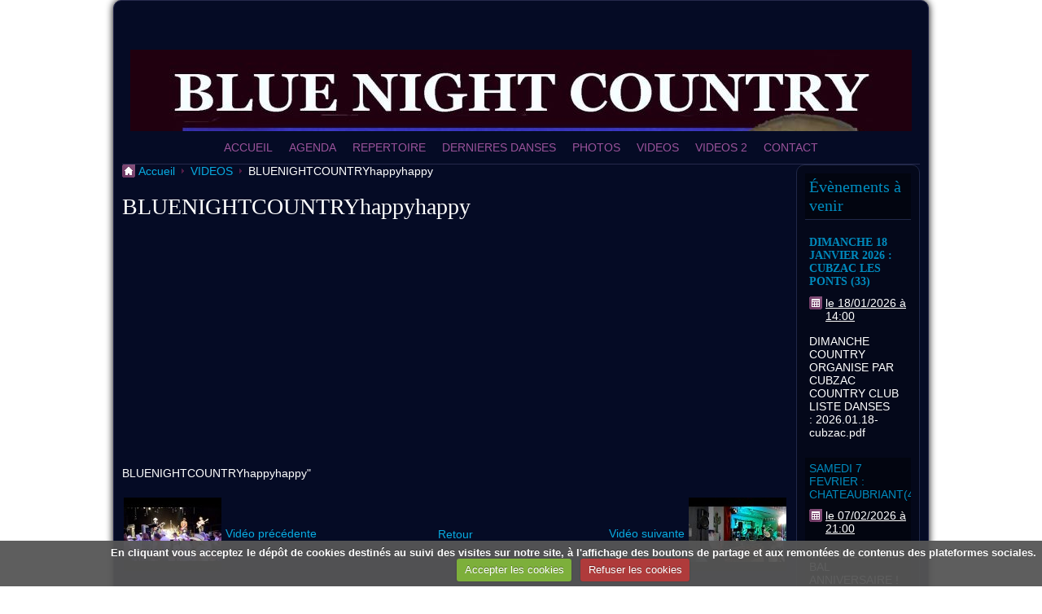

--- FILE ---
content_type: text/html; charset=UTF-8
request_url: http://www.blue-night-country.fr/videos/bluenightcountryhappyhappy.html
body_size: 12920
content:
            <!DOCTYPE html>

<html lang="fr">
<head>
<title>BLUENIGHTCOUNTRYhappyhappy</title>
<!-- maximalist / purpledots -->
  <meta property="og:title" content="BLUENIGHTCOUNTRYhappyhappy"/>
  <meta property="og:url" content="http://www.blue-night-country.fr/videos/bluenightcountryhappyhappy.html"/>
  <meta property="og:type" content="website"/>
  <meta name="description" content="BLUENIGHTCOUNTRYhappyhappy&quot;" />
  <meta property="og:description" content="BLUENIGHTCOUNTRYhappyhappy&quot;"/>
  <link rel="canonical" href="http://www.blue-night-country.fr/videos/bluenightcountryhappyhappy.html">
<meta name="generator" content="e-monsite (e-monsite.com)">
<meta http-equiv="content-type" content="text/html; charset=utf-8">









<!--[if IE]>
<meta http-equiv="X-UA-Compatible" content="IE=edge"/>
<![endif]-->
<link href="//www.blue-night-country.fr/medias/static/themes/icons/bitcons/purple/icons.css" rel="stylesheet">
<link href="//www.blue-night-country.fr/themes/combined.css" rel="stylesheet">

<script type="text/javascript" src="//www.blue-night-country.fr/medias/static/themes/jquery/jquery.min.js"></script>
<script type="text/javascript" src="//www.blue-night-country.fr/themes/combined.js"></script>

    <script src="//www.blue-night-country.fr/medias/static/jqueryCuttr/jquery.cookie.js"></script>
    <script src="//www.blue-night-country.fr/medias/static/jqueryCuttr/jquery.cookiecuttr.js"></script>
    <script>
    $(document).ready(function(){
        $.cookieCuttr({
            cookieNotificationLocationBottom : true,
            cookieDeclineButton : true,
            cookieResetButton : false,
            cookieAcceptButtonText :'Accepter\u0020les\u0020cookies',
            cookieDeclineButtonText :'Refuser\u0020les\u0020cookies',
            cookieResetButtonText : 'R\u00E9initialiser\u0020les\u0020cookies',
            cookieAnalyticsMessage : 'En\u0020cliquant\u0020vous\u0020acceptez\u0020le\u0020d\u00E9p\u00F4t\u0020de\u0020cookies\u0020destin\u00E9s\u0020au\u0020suivi\u0020des\u0020visites\u0020sur\u0020notre\u0020site,\u0020\u00E0\u0020l\u0027affichage\u0020des\u0020boutons\u0020de\u0020partage\u0020et\u0020aux\u0020remont\u00E9es\u0020de\u0020contenus\u0020des\u0020plateformes\u0020sociales.',
            cookieWhatAreLinkText : ''      
        });
    });
    </script>

<script type="text/javascript">

</script>
<script async src="https://www.googletagmanager.com/gtag/js?id=G-4VN4372P6E"></script>
<script>
    window.dataLayer = window.dataLayer || [];
    function gtag(){dataLayer.push(arguments);}
    
    gtag('consent', 'default', {
        'ad_storage': 'denied',
        'analytics_storage': 'denied'
    });
    
    gtag('js', new Date());
    gtag('config', 'G-4VN4372P6E');
</script>

</head>
<body id="videos_run_bluenightcountryhappyhappy" class="default">

<div id="wrapper_container">

      <div id="container">
   
   
   <div id="header">
      <div class="container">
            <div id="title_container">
      <p id="title"><a href="http://www.blue-night-country.fr/">BLUE NIGHT COUNTRY</a></p>
      <p id="subtitle"></p>
      </div>
                        </div>
   </div>

      
          
         <div id="menu_h1" class="menu_h fixed">
               <ul class="menu">
         <li class="nav_item item_0 first_menu_item ">
         <a href="http://www.blue-night-country.fr/" class="menu_item" >ACCUEIL</a>
               </li>
            <li class="nav_item item_1  ">
         <a href="http://www.blue-night-country.fr/agenda/" class="menu_item" >AGENDA</a>
               </li>
            <li class="nav_item item_2  ">
         <a href="http://www.blue-night-country.fr/pages/repertoire.html" class="menu_item" >REPERTOIRE</a>
               </li>
            <li class="nav_item item_3  ">
         <a href="http://www.blue-night-country.fr/pages/dernieres-danses.html" class="menu_item" >DERNIERES DANSES</a>
               </li>
            <li class="nav_item item_4  ">
         <a href="http://www.blue-night-country.fr/album-photos/" class="menu_item" >PHOTOS</a>
               </li>
            <li class="nav_item item_5  ">
         <a href="http://www.blue-night-country.fr/videos/" class="menu_item" >VIDEOS </a>
               </li>
            <li class="nav_item item_6  ">
         <a href="http://www.blue-night-country.fr/pages/souvenirs-de-soirees.html" class="menu_item" onclick="window.open(this.href);return false;">VIDEOS 2</a>
               </li>
            <li class="nav_item item_7  last_menu_item">
         <a href="http://www.blue-night-country.fr/contact/" class="menu_item" >CONTACT</a>
               </li>
         </ul>

                     </div>
            
         
         
         <div id="content" class="two-columns sidebar1">
               <ul id="breadcrumbs" class="no_mobile">
                  <li class="breadcrumbs_home ico_home">
            <a href="http://www.blue-night-country.fr/" title="BLUE NIGHT COUNTRY">Accueil</a>
         </li>
                        <li class="ico_arrow_breadcrumbs"><a href="http://www.blue-night-country.fr/videos/" title="VIDEOS">VIDEOS</a></li>
                        <li class="breadcrumbs_current ico_arrow_breadcrumbs">
            BLUENIGHTCOUNTRYhappyhappy
         </li>
            </ul>
            
            <h1 class="video_item_title main_title">BLUENIGHTCOUNTRYhappyhappy</h1>

        
      <div class="video_item_player">
               <iframe title="YouTube video player" width="480" height="270" src="//www.youtube.com/embed/kbiwlQY8hSw" frameborder="0" allowfullscreen></iframe>
         </div>
   
   <p class="video_item_description">
      BLUENIGHTCOUNTRYhappyhappy"
   </p>

<table class="category_navigation">
   <tr>
   <td class="previous_item">
         <a href="http://www.blue-night-country.fr/videos/bluenightcountryalbertvillemeddley1.html" title=""><span><img src="https://i.ytimg.com/vi/siBfeaXLQ8s/default.jpg?fx=c_50_50" alt="" />Vidéo précédente</span></a> 
      </td>

   <td class="category_item">
      <a href="http://www.blue-night-country.fr/videos/">Retour</a>
   </td>
   
   <td class="next_item">
         <a href="http://www.blue-night-country.fr/videos/bluenightcountrynancymulligan.html" title=""><span>Vidéo suivante<img src="https://i.ytimg.com/vi/TtP6DuO8gng/default.jpg?fx=c_50_50" alt="" /></span></a>
      </td>
   </tr>
</table>

   


            <div class="clear"></div>

                     </div><!-- /main -->

                     <div class="sidebar" id="sidebar1">
               <div class="widgets">
                                                                                 <div class="widget widget_event_comingup ddm">
                        
               <h4>

      
      Évènements à venir

      
      </h4>
         
                        <div class="widget_content">
                                    <div class="diary_item widget_item widget_odd_item">
        <p class="diary_item_title item_title"><a href="http://www.blue-night-country.fr/agenda/dimanche-18-janvier-2026-cubsac-les-ponts-33.html">DIMANCHE 18 JANVIER 2026 : CUBZAC LES PONTS (33)</a></p>
    <ul class="diary_item_infos item_infos">
        <li class="diary_item_date ico ico_calendar">
            <a href="http://www.blue-night-country.fr/agenda/do/icalendar/68627fdf77ad5a214588c84f/" title="Ajouter au calendrier">            le 18/01/2026  à 14:00            </a>        </li>
    
                
            </ul>
        <div class="diary_item_description"><p>DIMANCHE COUNTRY ORGANISE PAR CUBZAC COUNTRY CLUB

LISTE DANSES : 2026.01.18-cubzac.pdf
</p></div>
        
    </div>            <div class="diary_item widget_item widget_even_item">
        <p class="diary_item_title item_title"><a href="http://www.blue-night-country.fr/agenda/samedi-7-fevrier.html">SAMEDI 7 FEVRIER : CHATEAUBRIANT(44)</a></p>
    <ul class="diary_item_infos item_infos">
        <li class="diary_item_date ico ico_calendar">
            <a href="http://www.blue-night-country.fr/agenda/do/icalendar/674e206046a45a21458856d8/" title="Ajouter au calendrier">            le 07/02/2026  à 21:00            </a>        </li>
    
                
            </ul>
        <div class="diary_item_description"><p>GRANDE SOIREE BAL ANNIVERSAIRE !

20 ANS DES WESTERN COUNTRY DANCE  Halle de BERE Rue Brient 1er Chateaubriant(44)

12€ sur réservation 15€ sur place ...</p></div>
        
    </div>            <div class="diary_item widget_item widget_odd_item">
        <p class="diary_item_title item_title"><a href="http://www.blue-night-country.fr/agenda/samedi-7-fevrier-denges-suisse.html">SAMEDI 14 FEVRIER : DENGES (Suisse)</a></p>
    <ul class="diary_item_infos item_infos">
        <li class="diary_item_date ico ico_calendar">
            <a href="http://www.blue-night-country.fr/agenda/do/icalendar/67ea4cf642525a2145884b70/" title="Ajouter au calendrier">            le 14/02/2026  à 20:00            </a>        </li>
    
                
            </ul>
        <div class="diary_item_description"><p>BAL ORGANISE PAR LES HAPPY BOOTS  Salle de la Crosette à Denges 

0041 79 273 80 55 

Mail : bgygax70@Gmail.com

LISTE DANSES : 2026.02.14-denge ...</p></div>
        
    </div>            <div class="diary_item widget_item widget_even_item">
        <p class="diary_item_title item_title"><a href="http://www.blue-night-country.fr/agenda/dimanche-8-ars-2026-levier-25.html">DIMANCHE 8 MARS  2026 : LEVIER (25)</a></p>
    <ul class="diary_item_infos item_infos">
        <li class="diary_item_date ico ico_calendar">
            <a href="http://www.blue-night-country.fr/agenda/do/icalendar/68db9e327e385a2145889aa1/" title="Ajouter au calendrier">            le 08/03/2026  à 14:00            </a>        </li>
    
                
            </ul>
        <div class="diary_item_description"><p>BAL ORGANISE PAR CLUB ESCRIME DE LEVIER

07 83 93 66 45   marco.burla15@gmail.com

 


</p></div>
        
    </div>            <div class="diary_item widget_item widget_odd_item">
        <p class="diary_item_title item_title"><a href="http://www.blue-night-country.fr/agenda/samedi-avril-verson-14.html">SAMEDI 4 AVRIL : VERSON (14)</a></p>
    <ul class="diary_item_infos item_infos">
        <li class="diary_item_date ico ico_calendar">
            <a href="http://www.blue-night-country.fr/agenda/do/icalendar/68f790da7e6a00000002a0ef/" title="Ajouter au calendrier">            le 04/04/2026  à 20:30            </a>        </li>
    
                
            </ul>
        <div class="diary_item_description"><p>GRAND BAL DES CAEN COUNTRY DANCE 

Contact : 06 75 34 26 10 - 06 10 49 02 55
</p></div>
        
    </div>    
                        </div>
                        </div>
                                                                                                                                 <div class="widget widget_page_category ddm">
                        
               <h4>

      
      Menu

      
      </h4>
         
                        <div class="widget_content">
                                 <ul class="pages_list_widget menu">
            
      
                        <li class="nav_item item1 first page odd_item"><a href="http://www.blue-night-country.fr/pages/contact.html" title="CONTACT" class="menu_item">CONTACT</a></li>
            
                                       <li class="nav_item item2 page even_item"><a href="http://www.blue-night-country.fr/pages/presentation.html" title="PRESENTATION" class="menu_item">PRESENTATION</a></li>
            
                                       <li class="nav_item item3 page odd_item"><a href="http://www.blue-night-country.fr/pages/dernieres-danses.html" title="DERNIERES DANSES" class="menu_item">DERNIERES DANSES</a></li>
            
                                       <li class="nav_item item4 page even_item"><a href="http://www.blue-night-country.fr/pages/repertoire.html" title="REPERTOIRE" class="menu_item">REPERTOIRE</a></li>
            
                                       <li class="nav_item item5 last page odd_item"><a href="http://www.blue-night-country.fr/pages/souvenirs-de-soirees.html" title="VIDEOS SOUVENIRS" class="menu_item">VIDEOS SOUVENIRS</a></li>
            
                           
         </ul>
   


                        </div>
                        </div>
                                                                                                   </div>
            </div><!-- /sidebar1 -->
         
                  <div class="clear"></div>
      
         
         </div><!-- /container -->

    
   <div id="footer">
      <div class="container">
            
               </div>
   </div>

   
            
   
   </div><!-- /wrapper_container -->
    

 
    
						 	 




</body>
</html>

--- FILE ---
content_type: text/css
request_url: http://www.blue-night-country.fr/medias/static/themes/icons/bitcons/purple/icons.css
body_size: 579
content:
.ico_add{
	background-image: url('ico_add.png');
}
.ico_arrow_breadcrumbs{
	background-image: url('ico_arrow_breadcrumbs.png');
}
.ico_arrow_right{
	background-image: url('ico_arrow_right.png');
}
.ico_calendar{
	background-image: url('ico_calendar.png');
}
.ico_cart{
	background-image: url('ico_cart.png');
}
.ico_chat{
	background-image: url('ico_chat.png');
}
.ico_check{
	background-image: url('ico_check.png');
}
.ico_comment{
	background-image: url('ico_comment.png');
}
.ico_cross{
	background-image: url('ico_cross.png');
}
.ico_earth{
	background-image: url('ico_earth.png');
}
.ico_edit{
	background-image: url('ico_edit.png');
}
.ico_file{
	background-image: url('ico_file.png');
}
.ico_flag{
	background-image: url('ico_flag.png');
}
.ico_folder{
	background-image: url('ico_folder.png');
}
.ico_group{
	background-image: url('ico_group.png');
}
.ico_help{
	background-image: url('ico_help.png');
}
.ico_home{
	background-image: url('ico_home.png');
}
.ico_info{
	background-image: url('ico_info.png');
}
.ico_lock{
	background-image: url('ico_lock.png');
}
.ico_mail{
	background-image: url('ico_mail.png');
}
.ico_pdf{
	background-image: url('../../common/file_pdf.png');
}
.ico_price{
	background-image: url('ico_price.png');
}
.ico_reload{
	background-image: url('ico_reload.png');
}
.ico_search{
	background-image: url('ico_search.png');
}
.ico_sound{
	background-image: url('ico_sound.png');
}
.ico_tags{
	background-image: url('ico_flag.png');
}
.ico_text{
	background-image: url('ico_text.png');
}
.ico_time{
	background-image: url('ico_time.png');
}
.ico_unlock{
	background-image: url('ico_unlock.png');
}
.ico_user{
	background-image: url('ico_user.png');
}

/*WIDGET PLAYLIST*/
.jp-seek-bar,
.jp-play-bar,
.jp-mute,
.jp-mute:hover,
.jp-unmute,
.jp-unmute:hover,
.jp-volume-max,
.jp-volume-max:hover,
.jp-volume-bar,
.jp-volume-bar-value,
.jp-play,
.jp-play:hover,
.jp-pause,
.jp-pause:hover,
.jp-stop,
.jp-stop:hover,
.jp-previous,
.jp-previous:hover,
.jp-next,
.jp-next:hover,
.jp-repeat,
.jp-repeat:hover,
.jp-repeat-off,
.jp-repeat-off:hover,
.jp-shuffle,
.jp-shuffle:hover,
.jp-shuffle-off,
.jp-shuffle-off:hover{
	background-image: url('playlist.png') !important;
}
.jp-seeking-bg{
	background: url("playlist_loading.gif") !important;
}
.jp-playlist li{
	border-bottom-color: rgba(0,0,0,.2) !important;
}
.playlist_wrapper .jp-audio,
.jp-playlist{
	background-color: rgba(255,255,255,.05) !important;
}